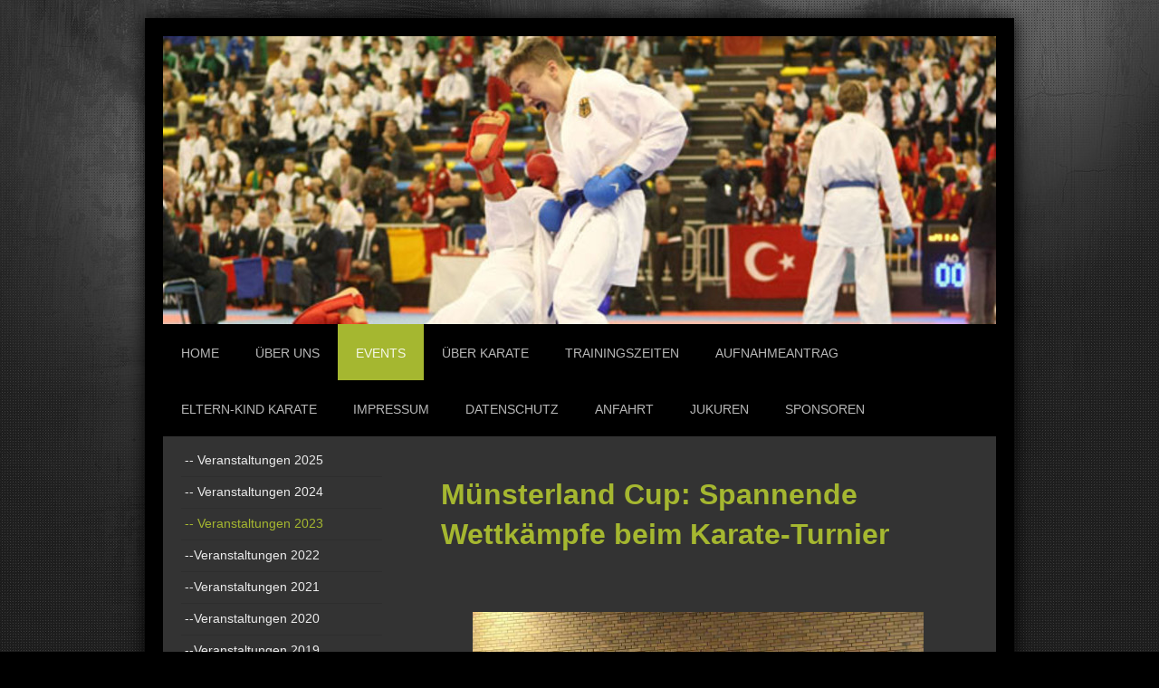

--- FILE ---
content_type: text/html; charset=UTF-8
request_url: https://www.karate-borken.de/events/veranstaltungen-2023/
body_size: 12376
content:
<!DOCTYPE html>
<html lang="de"  ><head prefix="og: http://ogp.me/ns# fb: http://ogp.me/ns/fb# business: http://ogp.me/ns/business#">
    <meta http-equiv="Content-Type" content="text/html; charset=utf-8"/>
    <meta name="generator" content="IONOS MyWebsite"/>
        
    <link rel="dns-prefetch" href="//cdn.website-start.de/"/>
    <link rel="dns-prefetch" href="//101.mod.mywebsite-editor.com"/>
    <link rel="dns-prefetch" href="https://101.sb.mywebsite-editor.com/"/>
    <link rel="shortcut icon" href="https://www.karate-borken.de/s/misc/favicon.png?1511519365"/>
        <link rel="apple-touch-icon" href="https://www.karate-borken.de/s/misc/touchicon.png?1511519365"/>
        <title>karate-borken - -- Veranstaltungen 2023</title>
    <style type="text/css">@media screen and (max-device-width: 1024px) {.diyw a.switchViewWeb {display: inline !important;}}</style>
    
    <meta name="viewport" content="width=device-width, initial-scale=1, maximum-scale=1, minimal-ui"/>

<meta name="format-detection" content="telephone=no"/>
        <meta name="keywords" content="google8c454345dc9a0d22.html, Karate, Kampfkunst, Kampfsport, Borken, JC Borken, JC-Borken e.V., Sport, Kungfu, Maik Vering, Selbstverteidigung, Karate Borken, Karate,"/>
            <meta name="description" content="Neue Seite"/>
            <meta name="robots" content="index,follow"/>
        <link href="//cdn.website-start.de/templates/2025/style.css?1763478093678" rel="stylesheet" type="text/css"/>
    <link href="https://www.karate-borken.de/s/style/theming.css?1707466362" rel="stylesheet" type="text/css"/>
    <link href="//cdn.website-start.de/app/cdn/min/group/web.css?1763478093678" rel="stylesheet" type="text/css"/>
<link href="//cdn.website-start.de/app/cdn/min/moduleserver/css/de_DE/common,shoppingbasket?1763478093678" rel="stylesheet" type="text/css"/>
    <link href="//cdn.website-start.de/app/cdn/min/group/mobilenavigation.css?1763478093678" rel="stylesheet" type="text/css"/>
    <link href="https://101.sb.mywebsite-editor.com/app/logstate2-css.php?site=553608335&amp;t=1768977113" rel="stylesheet" type="text/css"/>

<script type="text/javascript">
    /* <![CDATA[ */
var stagingMode = '';
    /* ]]> */
</script>
<script src="https://101.sb.mywebsite-editor.com/app/logstate-js.php?site=553608335&amp;t=1768977113"></script>

    <link href="//cdn.website-start.de/templates/2025/print.css?1763478093678" rel="stylesheet" media="print" type="text/css"/>
    <script type="text/javascript">
    /* <![CDATA[ */
    var systemurl = 'https://101.sb.mywebsite-editor.com/';
    var webPath = '/';
    var proxyName = '';
    var webServerName = 'www.karate-borken.de';
    var sslServerUrl = 'https://www.karate-borken.de';
    var nonSslServerUrl = 'http://www.karate-borken.de';
    var webserverProtocol = 'http://';
    var nghScriptsUrlPrefix = '//101.mod.mywebsite-editor.com';
    var sessionNamespace = 'DIY_SB';
    var jimdoData = {
        cdnUrl:  '//cdn.website-start.de/',
        messages: {
            lightBox: {
    image : 'Bild',
    of: 'von'
}

        },
        isTrial: 0,
        pageId: 2185571    };
    var script_basisID = "553608335";

    diy = window.diy || {};
    diy.web = diy.web || {};

        diy.web.jsBaseUrl = "//cdn.website-start.de/s/build/";

    diy.context = diy.context || {};
    diy.context.type = diy.context.type || 'web';
    /* ]]> */
</script>

<script type="text/javascript" src="//cdn.website-start.de/app/cdn/min/group/web.js?1763478093678" crossorigin="anonymous"></script><script type="text/javascript" src="//cdn.website-start.de/s/build/web.bundle.js?1763478093678" crossorigin="anonymous"></script><script type="text/javascript" src="//cdn.website-start.de/app/cdn/min/group/mobilenavigation.js?1763478093678" crossorigin="anonymous"></script><script src="//cdn.website-start.de/app/cdn/min/moduleserver/js/de_DE/common,shoppingbasket?1763478093678"></script>
<script type="text/javascript" src="https://cdn.website-start.de/proxy/apps/zook5o/resource/dependencies/"></script><script type="text/javascript">
                    if (typeof require !== 'undefined') {
                        require.config({
                            waitSeconds : 10,
                            baseUrl : 'https://cdn.website-start.de/proxy/apps/zook5o/js/'
                        });
                    }
                </script><script type="text/javascript" src="//cdn.website-start.de/app/cdn/min/group/pfcsupport.js?1763478093678" crossorigin="anonymous"></script>    <meta property="og:type" content="business.business"/>
    <meta property="og:url" content="https://www.karate-borken.de/events/veranstaltungen-2023/"/>
    <meta property="og:title" content="karate-borken - -- Veranstaltungen 2023"/>
            <meta property="og:description" content="Neue Seite"/>
                <meta property="og:image" content="https://www.karate-borken.de/s/img/emotionheader.jpeg"/>
        <meta property="business:contact_data:country_name" content="Deutschland"/>
    
    
    
    
    
    
    
    
</head>


<body class="body diyBgActive  cc-pagemode-default diyfeSidebarLeft diy-market-de_DE" data-pageid="2185571" id="page-2185571">
    
    <div class="diyw">
        <!-- markup changed -->
<div class="diyweb">
	<div class="diyfeMobileNav">
		
<nav id="diyfeMobileNav" class="diyfeCA diyfeCA2" role="navigation">
    <a title="Navigation aufklappen/zuklappen">Navigation aufklappen/zuklappen</a>
    <ul class="mainNav1"><li class=" hasSubNavigation"><a data-page-id="240141" href="https://www.karate-borken.de/" class=" level_1"><span>home</span></a></li><li class=" hasSubNavigation"><a data-page-id="240145" href="https://www.karate-borken.de/über-uns/" class=" level_1"><span>über uns</span></a><span class="diyfeDropDownSubOpener">&nbsp;</span><div class="diyfeDropDownSubList diyfeCA diyfeCA3"><ul class="mainNav2"><li class=" hasSubNavigation"><a data-page-id="240150" href="https://www.karate-borken.de/über-uns/anfahrt/" class=" level_2"><span>Anfahrt</span></a></li><li class=" hasSubNavigation"><a data-page-id="272749" href="https://www.karate-borken.de/über-uns/top-athleten/" class=" level_2"><span>Top-Athleten</span></a><span class="diyfeDropDownSubOpener">&nbsp;</span><div class="diyfeDropDownSubList diyfeCA diyfeCA3"><ul class="mainNav3"><li class=" hasSubNavigation"><a data-page-id="273095" href="https://www.karate-borken.de/über-uns/top-athleten/julian-vering/" class=" level_3"><span>--Julian Vering</span></a></li><li class=" hasSubNavigation"><a data-page-id="1949943" href="https://www.karate-borken.de/über-uns/top-athleten/luca-groß/" class=" level_3"><span>--Luca Groß</span></a></li><li class=" hasSubNavigation"><a data-page-id="273098" href="https://www.karate-borken.de/über-uns/top-athleten/alex-bäcker/" class=" level_3"><span>--Alex Bäcker</span></a></li><li class=" hasSubNavigation"><a data-page-id="1949844" href="https://www.karate-borken.de/über-uns/top-athleten/dillawar-shergill/" class=" level_3"><span>--Dillawar Shergill</span></a></li><li class=" hasSubNavigation"><a data-page-id="2061198" href="https://www.karate-borken.de/über-uns/top-athleten/lea-marzinzik/" class=" level_3"><span>--Lea Marzinzik</span></a></li></ul></div></li></ul></div></li><li class="parent hasSubNavigation"><a data-page-id="1665167" href="https://www.karate-borken.de/events/" class="parent level_1"><span>Events</span></a><span class="diyfeDropDownSubOpener">&nbsp;</span><div class="diyfeDropDownSubList diyfeCA diyfeCA3"><ul class="mainNav2"><li class=" hasSubNavigation"><a data-page-id="2197699" href="https://www.karate-borken.de/events/veranstaltungen-2025/" class=" level_2"><span>-- Veranstaltungen 2025</span></a></li><li class=" hasSubNavigation"><a data-page-id="2193072" href="https://www.karate-borken.de/events/veranstaltungen-2024/" class=" level_2"><span>-- Veranstaltungen 2024</span></a></li><li class="current hasSubNavigation"><a data-page-id="2185571" href="https://www.karate-borken.de/events/veranstaltungen-2023/" class="current level_2"><span>-- Veranstaltungen 2023</span></a></li><li class=" hasSubNavigation"><a data-page-id="2180001" href="https://www.karate-borken.de/events/veranstaltungen-2022/" class=" level_2"><span>--Veranstaltungen 2022</span></a></li><li class=" hasSubNavigation"><a data-page-id="2176785" href="https://www.karate-borken.de/events/veranstaltungen-2021/" class=" level_2"><span>--Veranstaltungen 2021</span></a></li><li class=" hasSubNavigation"><a data-page-id="2158328" href="https://www.karate-borken.de/events/veranstaltungen-2020/" class=" level_2"><span>--Veranstaltungen 2020</span></a></li><li class=" hasSubNavigation"><a data-page-id="2141853" href="https://www.karate-borken.de/events/veranstaltungen-2019/" class=" level_2"><span>--Veranstaltungen 2019</span></a></li><li class=" hasSubNavigation"><a data-page-id="2120787" href="https://www.karate-borken.de/events/veranstaltungen-2018/" class=" level_2"><span>--Veranstaltungen 2018</span></a></li><li class=" hasSubNavigation"><a data-page-id="2089901" href="https://www.karate-borken.de/events/veranstaltungen-2017/" class=" level_2"><span>--Veranstaltungen 2017</span></a></li><li class=" hasSubNavigation"><a data-page-id="2057106" href="https://www.karate-borken.de/events/veranstaltungen-2016/" class=" level_2"><span>--Veranstaltungen 2016</span></a></li><li class=" hasSubNavigation"><a data-page-id="1945591" href="https://www.karate-borken.de/events/veranstaltungen-2015/" class=" level_2"><span>--Veranstaltungen 2015</span></a></li><li class=" hasSubNavigation"><a data-page-id="1836326" href="https://www.karate-borken.de/events/veranstaltungen-2014/" class=" level_2"><span>--Veranstaltungen 2014</span></a></li><li class=" hasSubNavigation"><a data-page-id="1664202" href="https://www.karate-borken.de/events/veranstaltungen-2013/" class=" level_2"><span>--Veranstaltungen 2013</span></a></li><li class=" hasSubNavigation"><a data-page-id="2061021" href="https://www.karate-borken.de/events/turniere-2016/" class=" level_2"><span>--Turniere 2016</span></a></li><li class=" hasSubNavigation"><a data-page-id="1952618" href="https://www.karate-borken.de/events/turniere-2015/" class=" level_2"><span>--Turniere 2015</span></a></li><li class=" hasSubNavigation"><a data-page-id="1773652" href="https://www.karate-borken.de/events/turniere-2014/" class=" level_2"><span>--Turniere 2014</span></a></li><li class=" hasSubNavigation"><a data-page-id="1342367" href="https://www.karate-borken.de/events/turniere-2013/" class=" level_2"><span>--Turniere 2013</span></a></li><li class=" hasSubNavigation"><a data-page-id="240142" href="https://www.karate-borken.de/events/turniere-2012/" class=" level_2"><span>--Turniere 2012</span></a></li><li class=" hasSubNavigation"><a data-page-id="2052467" href="https://www.karate-borken.de/events/fotos/" class=" level_2"><span>Fotos</span></a><span class="diyfeDropDownSubOpener">&nbsp;</span><div class="diyfeDropDownSubList diyfeCA diyfeCA3"><ul class="mainNav3"><li class=" hasSubNavigation"><a data-page-id="2003599" href="https://www.karate-borken.de/events/fotos/lehrgangsprüfung-2015/" class=" level_3"><span>Lehrgangsprüfung 2015</span></a></li><li class=" hasSubNavigation"><a data-page-id="1937179" href="https://www.karate-borken.de/events/fotos/bm-2015/" class=" level_3"><span>BM 2015</span></a></li><li class=" hasSubNavigation"><a data-page-id="1829682" href="https://www.karate-borken.de/events/fotos/nikolaus-2014/" class=" level_3"><span>Nikolaus 2014</span></a></li><li class=" hasSubNavigation"><a data-page-id="1812296" href="https://www.karate-borken.de/events/fotos/sommerfest-2014/" class=" level_3"><span>Sommerfest 2014</span></a></li><li class=" hasSubNavigation"><a data-page-id="1809225" href="https://www.karate-borken.de/events/fotos/prüfung-vereinsmeisterschaft-2014/" class=" level_3"><span>Prüfung/Vereinsmeisterschaft 2014</span></a></li><li class=" hasSubNavigation"><a data-page-id="1415192" href="https://www.karate-borken.de/events/fotos/sommerprüfung-4-5-juli-2013/" class=" level_3"><span>Sommerprüfung 4./5. Juli 2013</span></a></li><li class=" hasSubNavigation"><a data-page-id="1408035" href="https://www.karate-borken.de/events/fotos/sommerfest-2013/" class=" level_3"><span>Sommerfest 2013</span></a></li><li class=" hasSubNavigation"><a data-page-id="1389070" href="https://www.karate-borken.de/events/fotos/deutsche-meisterschaft-2013/" class=" level_3"><span>Deutsche Meisterschaft 2013</span></a></li><li class=" hasSubNavigation"><a data-page-id="1342382" href="https://www.karate-borken.de/events/fotos/bm-2013/" class=" level_3"><span>BM 2013</span></a></li><li class=" hasSubNavigation"><a data-page-id="967865" href="https://www.karate-borken.de/events/fotos/weihnachtsfeier-22-12-2012/" class=" level_3"><span>-- Weihnachtsfeier 22.12.2012</span></a></li><li class=" hasSubNavigation"><a data-page-id="920981" href="https://www.karate-borken.de/events/fotos/lehrgang-16-12-2012/" class=" level_3"><span>--Lehrgang 16.12.2012</span></a></li><li class=" hasSubNavigation"><a data-page-id="838280" href="https://www.karate-borken.de/events/fotos/nikolaus-2012/" class=" level_3"><span>--Nikolaus 2012</span></a></li><li class=" hasSubNavigation"><a data-page-id="461857" href="https://www.karate-borken.de/events/fotos/niederrhein-cup-2012/" class=" level_3"><span>--Niederrhein-Cup 2012</span></a></li><li class=" hasSubNavigation"><a data-page-id="245052" href="https://www.karate-borken.de/events/fotos/herbstfest-2012/" class=" level_3"><span>--Herbstfest 2012</span></a></li><li class=" hasSubNavigation"><a data-page-id="249066" href="https://www.karate-borken.de/events/fotos/prüfung-01-07-2012/" class=" level_3"><span>--Prüfung 01.07.2012</span></a></li></ul></div></li></ul></div></li><li class=" hasSubNavigation"><a data-page-id="242018" href="https://www.karate-borken.de/über-karate/" class=" level_1"><span>über Karate</span></a><span class="diyfeDropDownSubOpener">&nbsp;</span><div class="diyfeDropDownSubList diyfeCA diyfeCA3"><ul class="mainNav2"><li class=" hasSubNavigation"><a data-page-id="1366242" href="https://www.karate-borken.de/über-karate/waffen-des-karate/" class=" level_2"><span>--Waffen des Karate</span></a></li><li class=" hasSubNavigation"><a data-page-id="246975" href="https://www.karate-borken.de/über-karate/links/" class=" level_2"><span>--Links</span></a></li><li class=" hasSubNavigation"><a data-page-id="246974" href="https://www.karate-borken.de/über-karate/downloads/" class=" level_2"><span>Downloads</span></a><span class="diyfeDropDownSubOpener">&nbsp;</span><div class="diyfeDropDownSubList diyfeCA diyfeCA3"><ul class="mainNav3"><li class=" hasSubNavigation"><a data-page-id="2054581" href="https://www.karate-borken.de/über-karate/downloads/youtube-kanal/" class=" level_3"><span>YouTube Kanal</span></a></li><li class=" hasSubNavigation"><a data-page-id="246973" href="https://www.karate-borken.de/über-karate/downloads/videos/" class=" level_3"><span>Videos</span></a></li></ul></div></li></ul></div></li><li class=" hasSubNavigation"><a data-page-id="247540" href="https://www.karate-borken.de/trainingszeiten/" class=" level_1"><span>Trainingszeiten</span></a><span class="diyfeDropDownSubOpener">&nbsp;</span><div class="diyfeDropDownSubList diyfeCA diyfeCA3"><ul class="mainNav2"><li class=" hasSubNavigation"><a data-page-id="266012" href="https://www.karate-borken.de/trainingszeiten/termine/" class=" level_2"><span>--Termine</span></a></li></ul></div></li><li class=" hasSubNavigation"><a data-page-id="2093110" href="https://www.karate-borken.de/aufnahmeantrag/" class=" level_1"><span>Aufnahmeantrag</span></a></li><li class=" hasSubNavigation"><a data-page-id="2124946" href="https://www.karate-borken.de/eltern-kind-karate/" class=" level_1"><span>Eltern-Kind Karate</span></a></li><li class=" hasSubNavigation"><a data-page-id="240151" href="https://www.karate-borken.de/impressum/" class=" level_1"><span>Impressum</span></a><span class="diyfeDropDownSubOpener">&nbsp;</span><div class="diyfeDropDownSubList diyfeCA diyfeCA3"><ul class="mainNav2"><li class=" hasSubNavigation"><a data-page-id="246510" href="https://www.karate-borken.de/impressum/vorstand/" class=" level_2"><span>Vorstand</span></a></li><li class=" hasSubNavigation"><a data-page-id="2192045" href="https://www.karate-borken.de/impressum/satzung/" class=" level_2"><span>Satzung</span></a></li></ul></div></li><li class=" hasSubNavigation"><a data-page-id="2127109" href="https://www.karate-borken.de/datenschutz/" class=" level_1"><span>Datenschutz</span></a></li><li class=" hasSubNavigation"><a data-page-id="2158456" href="https://www.karate-borken.de/anfahrt/" class=" level_1"><span>Anfahrt</span></a></li><li class=" hasSubNavigation"><a data-page-id="2184623" href="https://www.karate-borken.de/jukuren/" class=" level_1"><span>Jukuren</span></a><div class="diyfeDropDownSubList diyfeCA diyfeCA3"><ul class="mainNav2"></ul></div></li><li class=" hasSubNavigation"><a data-page-id="2184976" href="https://www.karate-borken.de/sponsoren/" class=" level_1"><span>Sponsoren</span></a></li></ul></nav>
	</div>
	<div class="diywebContainer diyfeCA diyfeCA2">
		<div class="diywebEmotionHeader">
			<div class="diywebLiveArea">
				
<style type="text/css" media="all">
.diyw div#emotion-header {
        max-width: 920px;
        max-height: 318px;
                background: #EEEEEE;
    }

.diyw div#emotion-header-title-bg {
    left: 0%;
    top: 20%;
    width: 100%;
    height: 14%;

    background-color: #333333;
    opacity: 0.50;
    filter: alpha(opacity = 50);
    display: none;}
.diyw img#emotion-header-logo {
    left: 1.00%;
    top: 0.00%;
    background: transparent;
                    display: none;
    }

.diyw div#emotion-header strong#emotion-header-title {
    left: 20%;
    top: 20%;
    color: #000000;
    display: none;    font: normal normal 36px/120% 'Palatino Linotype', Palatino, 'Book Antiqua', serif;
}

.diyw div#emotion-no-bg-container{
    max-height: 318px;
}

.diyw div#emotion-no-bg-container .emotion-no-bg-height {
    margin-top: 34.57%;
}
</style>
<div id="emotion-header" data-action="loadView" data-params="active" data-imagescount="6">
            <img src="https://www.karate-borken.de/s/img/emotionheader.jpeg?1601105735.920px.318px" id="emotion-header-img" alt=""/>
            
        <div id="ehSlideshowPlaceholder">
            <div id="ehSlideShow">
                <div class="slide-container">
                                        <div style="background-color: #EEEEEE">
                            <img src="https://www.karate-borken.de/s/img/emotionheader.jpeg?1601105735.920px.318px" alt=""/>
                        </div>
                                    </div>
            </div>
        </div>


        <script type="text/javascript">
        //<![CDATA[
                diy.module.emotionHeader.slideShow.init({ slides: [{"url":"https:\/\/www.karate-borken.de\/s\/img\/emotionheader.jpeg?1601105735.920px.318px","image_alt":"","bgColor":"#EEEEEE"},{"url":"https:\/\/www.karate-borken.de\/s\/img\/emotionheader_1.jpg?1601105735.920px.318px","image_alt":"","bgColor":"#EEEEEE"},{"url":"https:\/\/www.karate-borken.de\/s\/img\/emotionheader_2.JPG?1601105735.920px.318px","image_alt":"","bgColor":"#EEEEEE"},{"url":"https:\/\/www.karate-borken.de\/s\/img\/emotionheader_3.jpg?1601105735.920px.318px","image_alt":"","bgColor":"#EEEEEE"},{"url":"https:\/\/www.karate-borken.de\/s\/img\/emotionheader_4.JPG?1601105735.920px.318px","image_alt":"","bgColor":"#EEEEEE"},{"url":"https:\/\/www.karate-borken.de\/s\/img\/emotionheader_5.JPG?1601105735.920px.318px","image_alt":"","bgColor":"#EEEEEE"}] });
        //]]>
        </script>

    
            
        
            
    
    
    
    <script type="text/javascript">
    //<![CDATA[
    (function ($) {
        function enableSvgTitle() {
                        var titleSvg = $('svg#emotion-header-title-svg'),
                titleHtml = $('#emotion-header-title'),
                emoWidthAbs = 920,
                emoHeightAbs = 318,
                offsetParent,
                titlePosition,
                svgBoxWidth,
                svgBoxHeight;

                        if (titleSvg.length && titleHtml.length) {
                offsetParent = titleHtml.offsetParent();
                titlePosition = titleHtml.position();
                svgBoxWidth = titleHtml.width();
                svgBoxHeight = titleHtml.height();

                                titleSvg.get(0).setAttribute('viewBox', '0 0 ' + svgBoxWidth + ' ' + svgBoxHeight);
                titleSvg.css({
                   left: Math.roundTo(100 * titlePosition.left / offsetParent.width(), 3) + '%',
                   top: Math.roundTo(100 * titlePosition.top / offsetParent.height(), 3) + '%',
                   width: Math.roundTo(100 * svgBoxWidth / emoWidthAbs, 3) + '%',
                   height: Math.roundTo(100 * svgBoxHeight / emoHeightAbs, 3) + '%'
                });

                titleHtml.css('visibility','hidden');
                titleSvg.css('visibility','visible');
            }
        }

        
            var posFunc = function($, overrideSize) {
                var elems = [], containerWidth, containerHeight;
                                    elems.push({
                        selector: '#emotion-header-title',
                        overrideSize: true,
                        horPos: 24,
                        vertPos: 23                    });
                    lastTitleWidth = $('#emotion-header-title').width();
                                                elems.push({
                    selector: '#emotion-header-title-bg',
                    horPos: 0,
                    vertPos: 23                });
                                
                containerWidth = parseInt('920');
                containerHeight = parseInt('318');

                for (var i = 0; i < elems.length; ++i) {
                    var el = elems[i],
                        $el = $(el.selector),
                        pos = {
                            left: el.horPos,
                            top: el.vertPos
                        };
                    if (!$el.length) continue;
                    var anchorPos = $el.anchorPosition();
                    anchorPos.$container = $('#emotion-header');

                    if (overrideSize === true || el.overrideSize === true) {
                        anchorPos.setContainerSize(containerWidth, containerHeight);
                    } else {
                        anchorPos.setContainerSize(null, null);
                    }

                    var pxPos = anchorPos.fromAnchorPosition(pos),
                        pcPos = anchorPos.toPercentPosition(pxPos);

                    var elPos = {};
                    if (!isNaN(parseFloat(pcPos.top)) && isFinite(pcPos.top)) {
                        elPos.top = pcPos.top + '%';
                    }
                    if (!isNaN(parseFloat(pcPos.left)) && isFinite(pcPos.left)) {
                        elPos.left = pcPos.left + '%';
                    }
                    $el.css(elPos);
                }

                // switch to svg title
                enableSvgTitle();
            };

                        var $emotionImg = jQuery('#emotion-header-img');
            if ($emotionImg.length > 0) {
                // first position the element based on stored size
                posFunc(jQuery, true);

                // trigger reposition using the real size when the element is loaded
                var ehLoadEvTriggered = false;
                $emotionImg.one('load', function(){
                    posFunc(jQuery);
                    ehLoadEvTriggered = true;
                                        diy.module.emotionHeader.slideShow.start();
                                    }).each(function() {
                                        if(this.complete || typeof this.complete === 'undefined') {
                        jQuery(this).load();
                    }
                });

                                noLoadTriggeredTimeoutId = setTimeout(function() {
                    if (!ehLoadEvTriggered) {
                        posFunc(jQuery);
                    }
                    window.clearTimeout(noLoadTriggeredTimeoutId)
                }, 5000);//after 5 seconds
            } else {
                jQuery(function(){
                    posFunc(jQuery);
                });
            }

                        if (jQuery.isBrowser && jQuery.isBrowser.ie8) {
                var longTitleRepositionCalls = 0;
                longTitleRepositionInterval = setInterval(function() {
                    if (lastTitleWidth > 0 && lastTitleWidth != jQuery('#emotion-header-title').width()) {
                        posFunc(jQuery);
                    }
                    longTitleRepositionCalls++;
                    // try this for 5 seconds
                    if (longTitleRepositionCalls === 5) {
                        window.clearInterval(longTitleRepositionInterval);
                    }
                }, 1000);//each 1 second
            }

            }(jQuery));
    //]]>
    </script>

    </div>

			</div>
		</div>
		<div class="diywebHeader">
			<div class="diywebNav diywebNavMain diywebNav123 diyfeCA diyfeCA2">
				<div class="diywebLiveArea">
					<div class="webnavigation"><ul id="mainNav1" class="mainNav1"><li class="navTopItemGroup_1"><a data-page-id="240141" href="https://www.karate-borken.de/" class="level_1"><span>home</span></a></li><li class="navTopItemGroup_2"><a data-page-id="240145" href="https://www.karate-borken.de/über-uns/" class="level_1"><span>über uns</span></a></li><li class="navTopItemGroup_3"><a data-page-id="1665167" href="https://www.karate-borken.de/events/" class="parent level_1"><span>Events</span></a></li><li><ul id="mainNav2" class="mainNav2"><li class="navTopItemGroup_3"><a data-page-id="2197699" href="https://www.karate-borken.de/events/veranstaltungen-2025/" class="level_2"><span>-- Veranstaltungen 2025</span></a></li><li class="navTopItemGroup_3"><a data-page-id="2193072" href="https://www.karate-borken.de/events/veranstaltungen-2024/" class="level_2"><span>-- Veranstaltungen 2024</span></a></li><li class="navTopItemGroup_3"><a data-page-id="2185571" href="https://www.karate-borken.de/events/veranstaltungen-2023/" class="current level_2"><span>-- Veranstaltungen 2023</span></a></li><li class="navTopItemGroup_3"><a data-page-id="2180001" href="https://www.karate-borken.de/events/veranstaltungen-2022/" class="level_2"><span>--Veranstaltungen 2022</span></a></li><li class="navTopItemGroup_3"><a data-page-id="2176785" href="https://www.karate-borken.de/events/veranstaltungen-2021/" class="level_2"><span>--Veranstaltungen 2021</span></a></li><li class="navTopItemGroup_3"><a data-page-id="2158328" href="https://www.karate-borken.de/events/veranstaltungen-2020/" class="level_2"><span>--Veranstaltungen 2020</span></a></li><li class="navTopItemGroup_3"><a data-page-id="2141853" href="https://www.karate-borken.de/events/veranstaltungen-2019/" class="level_2"><span>--Veranstaltungen 2019</span></a></li><li class="navTopItemGroup_3"><a data-page-id="2120787" href="https://www.karate-borken.de/events/veranstaltungen-2018/" class="level_2"><span>--Veranstaltungen 2018</span></a></li><li class="navTopItemGroup_3"><a data-page-id="2089901" href="https://www.karate-borken.de/events/veranstaltungen-2017/" class="level_2"><span>--Veranstaltungen 2017</span></a></li><li class="navTopItemGroup_3"><a data-page-id="2057106" href="https://www.karate-borken.de/events/veranstaltungen-2016/" class="level_2"><span>--Veranstaltungen 2016</span></a></li><li class="navTopItemGroup_3"><a data-page-id="1945591" href="https://www.karate-borken.de/events/veranstaltungen-2015/" class="level_2"><span>--Veranstaltungen 2015</span></a></li><li class="navTopItemGroup_3"><a data-page-id="1836326" href="https://www.karate-borken.de/events/veranstaltungen-2014/" class="level_2"><span>--Veranstaltungen 2014</span></a></li><li class="navTopItemGroup_3"><a data-page-id="1664202" href="https://www.karate-borken.de/events/veranstaltungen-2013/" class="level_2"><span>--Veranstaltungen 2013</span></a></li><li class="navTopItemGroup_3"><a data-page-id="2061021" href="https://www.karate-borken.de/events/turniere-2016/" class="level_2"><span>--Turniere 2016</span></a></li><li class="navTopItemGroup_3"><a data-page-id="1952618" href="https://www.karate-borken.de/events/turniere-2015/" class="level_2"><span>--Turniere 2015</span></a></li><li class="navTopItemGroup_3"><a data-page-id="1773652" href="https://www.karate-borken.de/events/turniere-2014/" class="level_2"><span>--Turniere 2014</span></a></li><li class="navTopItemGroup_3"><a data-page-id="1342367" href="https://www.karate-borken.de/events/turniere-2013/" class="level_2"><span>--Turniere 2013</span></a></li><li class="navTopItemGroup_3"><a data-page-id="240142" href="https://www.karate-borken.de/events/turniere-2012/" class="level_2"><span>--Turniere 2012</span></a></li><li class="navTopItemGroup_3"><a data-page-id="2052467" href="https://www.karate-borken.de/events/fotos/" class="level_2"><span>Fotos</span></a></li></ul></li><li class="navTopItemGroup_4"><a data-page-id="242018" href="https://www.karate-borken.de/über-karate/" class="level_1"><span>über Karate</span></a></li><li class="navTopItemGroup_5"><a data-page-id="247540" href="https://www.karate-borken.de/trainingszeiten/" class="level_1"><span>Trainingszeiten</span></a></li><li class="navTopItemGroup_6"><a data-page-id="2093110" href="https://www.karate-borken.de/aufnahmeantrag/" class="level_1"><span>Aufnahmeantrag</span></a></li><li class="navTopItemGroup_7"><a data-page-id="2124946" href="https://www.karate-borken.de/eltern-kind-karate/" class="level_1"><span>Eltern-Kind Karate</span></a></li><li class="navTopItemGroup_8"><a data-page-id="240151" href="https://www.karate-borken.de/impressum/" class="level_1"><span>Impressum</span></a></li><li class="navTopItemGroup_9"><a data-page-id="2127109" href="https://www.karate-borken.de/datenschutz/" class="level_1"><span>Datenschutz</span></a></li><li class="navTopItemGroup_10"><a data-page-id="2158456" href="https://www.karate-borken.de/anfahrt/" class="level_1"><span>Anfahrt</span></a></li><li class="navTopItemGroup_11"><a data-page-id="2184623" href="https://www.karate-borken.de/jukuren/" class="level_1"><span>Jukuren</span></a></li><li class="navTopItemGroup_12"><a data-page-id="2184976" href="https://www.karate-borken.de/sponsoren/" class="level_1"><span>Sponsoren</span></a></li></ul></div>
				</div>
			</div>
		</div>
		<div class="diywebContent diyfeCA diyfeCA1">
			<div class="diywebLiveArea">
				<div class="diywebMain">
					<div class="diywebGutter">
						
        <div id="content_area">
        	<div id="content_start"></div>
        	
        
        <div id="matrix_2845348" class="sortable-matrix" data-matrixId="2845348"><div class="n module-type-header diyfeLiveArea "> <h1><span class="diyfeDecoration">Münsterland Cup: Spannende Wettkämpfe beim Karate-Turnier</span></h1> </div><div class="n module-type-gallery diyfeLiveArea "> <div class="ccgalerie slideshow clearover" id="slideshow-gallery-36319841" data-jsclass="GallerySlideshow" data-jsoptions="effect: 'random',changeTime: 3000,maxHeight: '375px',navigation: true,startPaused: false">

    <div class="thumb_pro1">
    	<div class="innerthumbnail">
    		<a href="https://www.karate-borken.de/s/cc_images/cache_85277789.jpeg" data-is-image="true" target="_blank">    			<img data-width="352" data-height="768" src="https://www.karate-borken.de/s/cc_images/thumb_85277789.jpeg"/>
    		</a>    	</div>
    </div>
        <div class="thumb_pro1">
    	<div class="innerthumbnail">
    		<a href="https://www.karate-borken.de/s/cc_images/cache_85277790.jpeg" data-is-image="true" target="_blank">    			<img data-width="1019" data-height="768" src="https://www.karate-borken.de/s/cc_images/thumb_85277790.jpeg"/>
    		</a>    	</div>
    </div>
        <div class="thumb_pro1">
    	<div class="innerthumbnail">
    		<a href="https://www.karate-borken.de/s/cc_images/cache_85277791.jpeg" data-is-image="true" target="_blank">    			<img data-width="1019" data-height="768" src="https://www.karate-borken.de/s/cc_images/thumb_85277791.jpeg"/>
    		</a>    	</div>
    </div>
        <div class="thumb_pro1">
    	<div class="innerthumbnail">
    		<a href="https://www.karate-borken.de/s/cc_images/cache_85277792.jpeg" data-is-image="true" target="_blank">    			<img data-width="1019" data-height="768" src="https://www.karate-borken.de/s/cc_images/thumb_85277792.jpeg"/>
    		</a>    	</div>
    </div>
        <div class="thumb_pro1">
    	<div class="innerthumbnail">
    		<a href="https://www.karate-borken.de/s/cc_images/cache_85277793.jpeg" data-is-image="true" target="_blank">    			<img data-width="1019" data-height="768" src="https://www.karate-borken.de/s/cc_images/thumb_85277793.jpeg"/>
    		</a>    	</div>
    </div>
        <div class="thumb_pro1">
    	<div class="innerthumbnail">
    		<a href="https://www.karate-borken.de/s/cc_images/cache_85277794.jpeg" data-is-image="true" target="_blank">    			<img data-width="1019" data-height="768" src="https://www.karate-borken.de/s/cc_images/thumb_85277794.jpeg"/>
    		</a>    	</div>
    </div>
        <div class="thumb_pro1">
    	<div class="innerthumbnail">
    		<a href="https://www.karate-borken.de/s/cc_images/cache_85277795.jpeg" data-is-image="true" target="_blank">    			<img data-width="1019" data-height="768" src="https://www.karate-borken.de/s/cc_images/thumb_85277795.jpeg"/>
    		</a>    	</div>
    </div>
        <div class="thumb_pro1">
    	<div class="innerthumbnail">
    		<a href="https://www.karate-borken.de/s/cc_images/cache_85277796.jpeg" data-is-image="true" target="_blank">    			<img data-width="1019" data-height="768" src="https://www.karate-borken.de/s/cc_images/thumb_85277796.jpeg"/>
    		</a>    	</div>
    </div>
        <div class="thumb_pro1">
    	<div class="innerthumbnail">
    		<a href="https://www.karate-borken.de/s/cc_images/cache_85277797.jpeg" data-is-image="true" target="_blank">    			<img data-width="1019" data-height="768" src="https://www.karate-borken.de/s/cc_images/thumb_85277797.jpeg"/>
    		</a>    	</div>
    </div>
        <div class="thumb_pro1">
    	<div class="innerthumbnail">
    		<a href="https://www.karate-borken.de/s/cc_images/cache_85277798.jpeg" data-is-image="true" target="_blank">    			<img data-width="1019" data-height="768" src="https://www.karate-borken.de/s/cc_images/thumb_85277798.jpeg"/>
    		</a>    	</div>
    </div>
    </div>
 </div><div class="n module-type-text diyfeLiveArea "> <p style="text-align: justify;"><em><span style="font-size:14px;">(Text/Bilder MV)</span> Borken, 16. Dezember 2023</em> Am vergangenen Samstag fand das hochkarätige Karate-Turnier, der Münsterland
Cup, statt, bei dem sich 36 Teams in der Disziplin Kata Team messen durften. Die Veranstaltung lockte Teilnehmer aus verschiedenen Altersgruppen an, und die Halle war erfüllt von der Energie und dem
Enthusiasmus der Karatekämpfer.</p>
<p style="text-align: justify;"> </p>
<p style="text-align: justify;">Insgesamt wurden die Teams in vier Alters- bzw. Graduierungsgruppen eingeteilt, wodurch ein breites Spektrum an Talenten und Fertigkeiten auf der Matte präsentiert
wurde. Die teilweise jungen und nicht mehr ganz so jungen Athleten zeigten beeindruckende Techniken und präzise Choreografien, die die Ergebnisse der Jury nicht leicht machten.</p>
<p style="text-align: justify;"> </p>
<p style="text-align: justify;">Die ca. 200 Zuschauer wurden Zeugen packender Kämpfe, in denen Teamgeist, Präzision und Hingabe im Vordergrund standen. Jedes Team strebte nach Perfektion in den
vorgetragenen Katas, und die Atmosphäre in der Halle war geprägt von Respekt und Fair Play.</p>
<p style="text-align: justify;"> </p>
<p style="text-align: justify;">In der Gruppe der Erwachsenen sicherte sich das Team bestehend aus Noah Tchartorijsky, Viviane Kleine-Boes und Martin Schmaloer den ersten Platz. Sie überzeugten die
Jury mit ihrer beeindruckenden Darbietung und wurden somit zum Siegerteam gekürt. Den zweiten Platz belegten Piotr Mucha, Joel Tuvuki und Thomas Eickhoff, gefolgt von Annika Kreilkamp, Paula Appel
und Sonja Kämer auf dem dritten Platz.</p>
<p style="text-align: justify;"> </p>
<p style="text-align: justify;">Auch die jungen Karatekas zeigten ihr Können in den verschiedenen Altersklassen. In der Gruppe der Kinder ab orangem Gürtel sicherten sich Paul Altena, Joost Heßling
und Malo Tchartorijsky den ersten Platz. Auf dem zweiten Platz landeten Manuel Stamps, Leandro Höing und Matei Capros, gefolgt von Zoe Nikolov, Liam Büscher und Samuel Sinner, auf dem dritten
Platz.</p>
<p style="text-align: justify;"> </p>
<p style="text-align: justify;">In der Gruppe der Kinder ab gelbem Gürtel setzte sich das Team bestehend aus Emily Blanke, Agnesa Buja und Leon Reining an die Spitze. Taavi Oberscheven, Luca Höing
und Harveer Singh erreichten den zweiten Platz, während Mats Wiemers, Tim Schmaloer und Mia Lüttmann den dritten Platz belegten.</p>
<p style="text-align: justify;"> </p>
<p style="text-align: justify;">Die Gruppe der Kinder mit weißem Gürtel wurde von Pola Szafran, Leonie Bone und Lena Brzezinski angeführt, die den ersten Platz erreichten. Felix Heßling, Jonathan
Nieland und Henry Balken sicherten sich den zweiten Platz, gefolgt von Lino Bongartz, Lennard Kliemann und Umut Taze auf dem dritten Platz.</p>
<p style="text-align: justify;"> </p>
<p style="text-align: justify;">Der Münsterland-Cup 2023 war ein voller Erfolg und bot den Teilnehmern und Zuschauern spannende Wettkämpfe. Die Karate-Abteilung des JC Borken e.V. kann stolz auf die
gelungene Ausrichtung des Turniers zurückblicken und bedankt sich bei allen Teilnehmern, Zuschauern und Helfern für ihre Unterstützung. Wir freuen uns bereits auf den nächsten Münsterland-Cup....</p>
<p style="text-align: justify;"> </p>
<p style="text-align: justify;">Im Anschluss durften sich alle Siegerteams nochmal einen Kata-Einzelwettbewerb stellen um den Titel „Vereinsmeister 2023“ zu erkämpfen. Von Insgesamt 12
Erstplatzierten kämpften sich Viviane Kleine-Boes und Malo Tchartorijsky bis ins Finale vor wobei sich Malo durchsetze und sich Vereinsmeister 2023 nennen darf. Herzlichen Glückwunsch!</p>
<div> </div>
<div> </div> </div><div class="n module-type-hr diyfeLiveArea "> <div style="padding: 0px 0px">
    <div class="hr"></div>
</div>
 </div><div class="n module-type-header diyfeLiveArea "> <h1><span class="diyfeDecoration">Winterprüfung 2023</span></h1> </div><div class="n module-type-gallery diyfeLiveArea "> <div class="ccgalerie slideshow clearover" id="slideshow-gallery-36320164" data-jsclass="GallerySlideshow" data-jsoptions="effect: 'random',changeTime: 5000,maxHeight: '375px',navigation: false,startPaused: false">

    <div class="thumb_pro1">
    	<div class="innerthumbnail">
    		<a href="https://www.karate-borken.de/s/cc_images/cache_86718374.jpg" data-is-image="true" target="_blank">    			<img data-width="1019" data-height="768" src="https://www.karate-borken.de/s/cc_images/thumb_86718374.jpg"/>
    		</a>    	</div>
    </div>
        <div class="thumb_pro1">
    	<div class="innerthumbnail">
    		<a href="https://www.karate-borken.de/s/cc_images/cache_86718375.jpg" data-is-image="true" target="_blank">    			<img data-width="1024" data-height="425" src="https://www.karate-borken.de/s/cc_images/thumb_86718375.jpg"/>
    		</a>    	</div>
    </div>
    </div>
 </div><div class="n module-type-text diyfeLiveArea "> <p style="text-align: justify;"><em><span style="font-size:14px;">(Text/Bilder MV)</span> Borken, 17. Dezember 2023</em> Am vergangenen Sonntag fand fand eine kleine Gürtel-Prüfung statt. Geprüft
wurden Teilnehmer, die im Sommer entweder krank oder von ihren Fähigkeiten noch nicht so weit waren. Die Prüflinge zeigten sehr gute Leistungen und erhielten somit ihren nächsten Farbgurt, was
letztendlich nur eine Etappe auf dem langen Weg zum Ziel des Schwarzgurt ist. Im Namen aller Vereinskameraden gratulieren wir den Prüflingen! Weiter so</p>
<p style="text-align: justify;"> </p>
<p style="text-align: justify;">Mittags ging es dann für unsere Eltern-Kind Gruppe zur Tiger Prüfung! Hier haben sich die Karate-Familien verschiedene Herausforderungen gestellt. Geprüft wurden neben
einigen Karate-Techniken, auch das Rechts/Links Verständnis und der Mut-Pacours. Alle Prüflinge, selbst die 3jährigen haben ganz tolle Leistungen gezeigt und waren sehr stolz! Die Trainer Jutta,
Sabine und Lars die auch erstmalig als Prüfer auftraten, waren einfach nur stolz und glücklich auf die sehr symphatische und tolle Gruppe! Auch hier gratuliert der ganze Verein den Kleinen und
Großen</p> </div><div class="n module-type-hr diyfeLiveArea "> <div style="padding: 0px 0px">
    <div class="hr"></div>
</div>
 </div><div class="n module-type-header diyfeLiveArea "> <h1><span class="diyfeDecoration">Sommerprüfung</span></h1> </div><div class="n module-type-gallery diyfeLiveArea "> <div class="ccgalerie slideshow clearover" id="slideshow-gallery-36046884" data-jsclass="GallerySlideshow" data-jsoptions="effect: 'random',changeTime: 5000,maxHeight: '375px',navigation: true,startPaused: false">

    <div class="thumb_pro1">
    	<div class="innerthumbnail">
    		<a href="https://www.karate-borken.de/s/cc_images/cache_84467908.JPG" data-is-image="true" target="_blank">    			<img data-width="1019" data-height="768" src="https://www.karate-borken.de/s/cc_images/thumb_84467908.JPG"/>
    		</a>    	</div>
    </div>
        <div class="thumb_pro1">
    	<div class="innerthumbnail">
    		<a href="https://www.karate-borken.de/s/cc_images/cache_84467909.JPG" data-is-image="true" target="_blank">    			<img data-width="1019" data-height="768" src="https://www.karate-borken.de/s/cc_images/thumb_84467909.JPG"/>
    		</a>    	</div>
    </div>
        <div class="thumb_pro1">
    	<div class="innerthumbnail">
    		<a href="https://www.karate-borken.de/s/cc_images/cache_84467910.JPG" data-is-image="true" target="_blank">    			<img data-width="1019" data-height="768" src="https://www.karate-borken.de/s/cc_images/thumb_84467910.JPG"/>
    		</a>    	</div>
    </div>
        <div class="thumb_pro1">
    	<div class="innerthumbnail">
    		<a href="https://www.karate-borken.de/s/cc_images/cache_84467911.JPG" data-is-image="true" target="_blank">    			<img data-width="1019" data-height="768" src="https://www.karate-borken.de/s/cc_images/thumb_84467911.JPG"/>
    		</a>    	</div>
    </div>
        <div class="thumb_pro1">
    	<div class="innerthumbnail">
    		<a href="https://www.karate-borken.de/s/cc_images/cache_84467912.JPG" data-is-image="true" target="_blank">    			<img data-width="1024" data-height="673" src="https://www.karate-borken.de/s/cc_images/thumb_84467912.JPG"/>
    		</a>    	</div>
    </div>
        <div class="thumb_pro1">
    	<div class="innerthumbnail">
    		<a href="https://www.karate-borken.de/s/cc_images/cache_84467913.JPG" data-is-image="true" target="_blank">    			<img data-width="1019" data-height="768" src="https://www.karate-borken.de/s/cc_images/thumb_84467913.JPG"/>
    		</a>    	</div>
    </div>
        <div class="thumb_pro1">
    	<div class="innerthumbnail">
    		<a href="https://www.karate-borken.de/s/cc_images/cache_84467914.JPG" data-is-image="true" target="_blank">    			<img data-width="1024" data-height="741" src="https://www.karate-borken.de/s/cc_images/thumb_84467914.JPG"/>
    		</a>    	</div>
    </div>
        <div class="thumb_pro1">
    	<div class="innerthumbnail">
    		<a href="https://www.karate-borken.de/s/cc_images/cache_84467915.JPG" data-is-image="true" target="_blank">    			<img data-width="1024" data-height="638" src="https://www.karate-borken.de/s/cc_images/thumb_84467915.JPG"/>
    		</a>    	</div>
    </div>
    </div>
 </div><div class="n module-type-hr diyfeLiveArea "> <div style="padding: 0px 0px">
    <div class="hr"></div>
</div>
 </div><div class="n module-type-header diyfeLiveArea "> <h1><span class="diyfeDecoration">OWL Karate Camp 2023</span></h1> </div><div class="n module-type-gallery diyfeLiveArea "> <div class="ccgalerie slideshow clearover" id="slideshow-gallery-36062895" data-jsclass="GallerySlideshow" data-jsoptions="effect: 'random',changeTime: 5000,maxHeight: '375px',navigation: true,startPaused: false">

    <div class="thumb_pro1">
    	<div class="innerthumbnail">
    		<a href="https://www.karate-borken.de/s/cc_images/cache_84514142.JPG" data-is-image="true" target="_blank">    			<img data-width="1019" data-height="768" src="https://www.karate-borken.de/s/cc_images/thumb_84514142.JPG"/>
    		</a>    	</div>
    </div>
        <div class="thumb_pro1">
    	<div class="innerthumbnail">
    		<a href="https://www.karate-borken.de/s/cc_images/cache_84514143.JPG" data-is-image="true" target="_blank">    			<img data-width="1019" data-height="768" src="https://www.karate-borken.de/s/cc_images/thumb_84514143.JPG"/>
    		</a>    	</div>
    </div>
        <div class="thumb_pro1">
    	<div class="innerthumbnail">
    		<a href="https://www.karate-borken.de/s/cc_images/cache_84514144.JPG" data-is-image="true" target="_blank">    			<img data-width="1019" data-height="768" src="https://www.karate-borken.de/s/cc_images/thumb_84514144.JPG"/>
    		</a>    	</div>
    </div>
        <div class="thumb_pro1">
    	<div class="innerthumbnail">
    		<a href="https://www.karate-borken.de/s/cc_images/cache_84514145.JPG" data-is-image="true" target="_blank">    			<img data-width="1019" data-height="768" src="https://www.karate-borken.de/s/cc_images/thumb_84514145.JPG"/>
    		</a>    	</div>
    </div>
        <div class="thumb_pro1">
    	<div class="innerthumbnail">
    		<a href="https://www.karate-borken.de/s/cc_images/cache_84514146.JPG" data-is-image="true" target="_blank">    			<img data-width="1019" data-height="768" src="https://www.karate-borken.de/s/cc_images/thumb_84514146.JPG"/>
    		</a>    	</div>
    </div>
        <div class="thumb_pro1">
    	<div class="innerthumbnail">
    		<a href="https://www.karate-borken.de/s/cc_images/cache_84514147.JPG" data-is-image="true" target="_blank">    			<img data-width="1019" data-height="768" src="https://www.karate-borken.de/s/cc_images/thumb_84514147.JPG"/>
    		</a>    	</div>
    </div>
        <div class="thumb_pro1">
    	<div class="innerthumbnail">
    		<a href="https://www.karate-borken.de/s/cc_images/cache_84514148.JPG" data-is-image="true" target="_blank">    			<img data-width="1019" data-height="768" src="https://www.karate-borken.de/s/cc_images/thumb_84514148.JPG"/>
    		</a>    	</div>
    </div>
        <div class="thumb_pro1">
    	<div class="innerthumbnail">
    		<a href="https://www.karate-borken.de/s/cc_images/cache_84514149.JPG" data-is-image="true" target="_blank">    			<img data-width="1019" data-height="768" src="https://www.karate-borken.de/s/cc_images/thumb_84514149.JPG"/>
    		</a>    	</div>
    </div>
        <div class="thumb_pro1">
    	<div class="innerthumbnail">
    		<a href="https://www.karate-borken.de/s/cc_images/cache_84514150.JPG" data-is-image="true" target="_blank">    			<img data-width="1019" data-height="768" src="https://www.karate-borken.de/s/cc_images/thumb_84514150.JPG"/>
    		</a>    	</div>
    </div>
        <div class="thumb_pro1">
    	<div class="innerthumbnail">
    		<a href="https://www.karate-borken.de/s/cc_images/cache_84514151.JPG" data-is-image="true" target="_blank">    			<img data-width="1019" data-height="768" src="https://www.karate-borken.de/s/cc_images/thumb_84514151.JPG"/>
    		</a>    	</div>
    </div>
        <div class="thumb_pro1">
    	<div class="innerthumbnail">
    		<a href="https://www.karate-borken.de/s/cc_images/cache_84514152.JPG" data-is-image="true" target="_blank">    			<img data-width="1019" data-height="768" src="https://www.karate-borken.de/s/cc_images/thumb_84514152.JPG"/>
    		</a>    	</div>
    </div>
        <div class="thumb_pro1">
    	<div class="innerthumbnail">
    		<a href="https://www.karate-borken.de/s/cc_images/cache_84514153.JPG" data-is-image="true" target="_blank">    			<img data-width="1019" data-height="768" src="https://www.karate-borken.de/s/cc_images/thumb_84514153.JPG"/>
    		</a>    	</div>
    </div>
        <div class="thumb_pro1">
    	<div class="innerthumbnail">
    		<a href="https://www.karate-borken.de/s/cc_images/cache_84514154.JPG" data-is-image="true" target="_blank">    			<img data-width="1019" data-height="768" src="https://www.karate-borken.de/s/cc_images/thumb_84514154.JPG"/>
    		</a>    	</div>
    </div>
        <div class="thumb_pro1">
    	<div class="innerthumbnail">
    		<a href="https://www.karate-borken.de/s/cc_images/cache_84514155.JPG" data-is-image="true" target="_blank">    			<img data-width="1019" data-height="768" src="https://www.karate-borken.de/s/cc_images/thumb_84514155.JPG"/>
    		</a>    	</div>
    </div>
        <div class="thumb_pro1">
    	<div class="innerthumbnail">
    		<a href="https://www.karate-borken.de/s/cc_images/cache_84514156.JPG" data-is-image="true" target="_blank">    			<img data-width="1019" data-height="768" src="https://www.karate-borken.de/s/cc_images/thumb_84514156.JPG"/>
    		</a>    	</div>
    </div>
        <div class="thumb_pro1">
    	<div class="innerthumbnail">
    		<a href="https://www.karate-borken.de/s/cc_images/cache_84514157.JPG" data-is-image="true" target="_blank">    			<img data-width="1019" data-height="768" src="https://www.karate-borken.de/s/cc_images/thumb_84514157.JPG"/>
    		</a>    	</div>
    </div>
        <div class="thumb_pro1">
    	<div class="innerthumbnail">
    		<a href="https://www.karate-borken.de/s/cc_images/cache_84514158.JPG" data-is-image="true" target="_blank">    			<img data-width="1019" data-height="768" src="https://www.karate-borken.de/s/cc_images/thumb_84514158.JPG"/>
    		</a>    	</div>
    </div>
        <div class="thumb_pro1">
    	<div class="innerthumbnail">
    		<a href="https://www.karate-borken.de/s/cc_images/cache_84514159.JPG" data-is-image="true" target="_blank">    			<img data-width="1019" data-height="768" src="https://www.karate-borken.de/s/cc_images/thumb_84514159.JPG"/>
    		</a>    	</div>
    </div>
        <div class="thumb_pro1">
    	<div class="innerthumbnail">
    		<a href="https://www.karate-borken.de/s/cc_images/cache_84514160.JPG" data-is-image="true" target="_blank">    			<img data-width="1019" data-height="768" src="https://www.karate-borken.de/s/cc_images/thumb_84514160.JPG"/>
    		</a>    	</div>
    </div>
        <div class="thumb_pro1">
    	<div class="innerthumbnail">
    		<a href="https://www.karate-borken.de/s/cc_images/cache_84514161.JPG" data-is-image="true" target="_blank">    			<img data-width="1019" data-height="768" src="https://www.karate-borken.de/s/cc_images/thumb_84514161.JPG"/>
    		</a>    	</div>
    </div>
        <div class="thumb_pro1">
    	<div class="innerthumbnail">
    		<a href="https://www.karate-borken.de/s/cc_images/cache_84514162.JPG" data-is-image="true" target="_blank">    			<img data-width="1019" data-height="768" src="https://www.karate-borken.de/s/cc_images/thumb_84514162.JPG"/>
    		</a>    	</div>
    </div>
        <div class="thumb_pro1">
    	<div class="innerthumbnail">
    		<a href="https://www.karate-borken.de/s/cc_images/cache_84514163.JPG" data-is-image="true" target="_blank">    			<img data-width="1019" data-height="768" src="https://www.karate-borken.de/s/cc_images/thumb_84514163.JPG"/>
    		</a>    	</div>
    </div>
        <div class="thumb_pro1">
    	<div class="innerthumbnail">
    		<a href="https://www.karate-borken.de/s/cc_images/cache_84514164.JPG" data-is-image="true" target="_blank">    			<img data-width="1019" data-height="768" src="https://www.karate-borken.de/s/cc_images/thumb_84514164.JPG"/>
    		</a>    	</div>
    </div>
        <div class="thumb_pro1">
    	<div class="innerthumbnail">
    		<a href="https://www.karate-borken.de/s/cc_images/cache_84514165.JPG" data-is-image="true" target="_blank">    			<img data-width="1019" data-height="768" src="https://www.karate-borken.de/s/cc_images/thumb_84514165.JPG"/>
    		</a>    	</div>
    </div>
        <div class="thumb_pro1">
    	<div class="innerthumbnail">
    		<a href="https://www.karate-borken.de/s/cc_images/cache_84514166.JPG" data-is-image="true" target="_blank">    			<img data-width="1019" data-height="768" src="https://www.karate-borken.de/s/cc_images/thumb_84514166.JPG"/>
    		</a>    	</div>
    </div>
        <div class="thumb_pro1">
    	<div class="innerthumbnail">
    		<a href="https://www.karate-borken.de/s/cc_images/cache_84514167.JPG" data-is-image="true" target="_blank">    			<img data-width="1019" data-height="768" src="https://www.karate-borken.de/s/cc_images/thumb_84514167.JPG"/>
    		</a>    	</div>
    </div>
        <div class="thumb_pro1">
    	<div class="innerthumbnail">
    		<a href="https://www.karate-borken.de/s/cc_images/cache_84514168.JPG" data-is-image="true" target="_blank">    			<img data-width="1019" data-height="768" src="https://www.karate-borken.de/s/cc_images/thumb_84514168.JPG"/>
    		</a>    	</div>
    </div>
        <div class="thumb_pro1">
    	<div class="innerthumbnail">
    		<a href="https://www.karate-borken.de/s/cc_images/cache_84514169.JPG" data-is-image="true" target="_blank">    			<img data-width="1019" data-height="768" src="https://www.karate-borken.de/s/cc_images/thumb_84514169.JPG"/>
    		</a>    	</div>
    </div>
        <div class="thumb_pro1">
    	<div class="innerthumbnail">
    		<a href="https://www.karate-borken.de/s/cc_images/cache_84514170.JPG" data-is-image="true" target="_blank">    			<img data-width="1019" data-height="768" src="https://www.karate-borken.de/s/cc_images/thumb_84514170.JPG"/>
    		</a>    	</div>
    </div>
        <div class="thumb_pro1">
    	<div class="innerthumbnail">
    		<a href="https://www.karate-borken.de/s/cc_images/cache_84514171.JPG" data-is-image="true" target="_blank">    			<img data-width="1019" data-height="768" src="https://www.karate-borken.de/s/cc_images/thumb_84514171.JPG"/>
    		</a>    	</div>
    </div>
        <div class="thumb_pro1">
    	<div class="innerthumbnail">
    		<a href="https://www.karate-borken.de/s/cc_images/cache_84514172.JPG" data-is-image="true" target="_blank">    			<img data-width="1019" data-height="768" src="https://www.karate-borken.de/s/cc_images/thumb_84514172.JPG"/>
    		</a>    	</div>
    </div>
    </div>
 </div><div class="n module-type-text diyfeLiveArea "> <p style="margin-bottom: 0.0001pt; line-height: normal; text-align: justify;"><span style="font-size:18px;"><span style="font-family:times new roman,serif;">Knapp 50  Karateka des JC Borken
haben am OWL (Ostwestfalen-Lippe) Camp als größte Gruppe unter den Gastvereinen teilgenommen. Das OWL Camp ist ein Karate Camp und dauert von Samstag bis Sonntag und fand in diesem Jahr vom 10. bis
zum 11. Juni mit insgesamt 180 Teilnehmern statt.</span></span></p>
<p style="margin-bottom: 0.0001pt; line-height: normal; text-align: justify;"> </p>
<p style="margin-bottom: 0.0001pt; line-height: normal; text-align: justify;"><span style="font-size:18px;"><span style="font-family:times new roman,serif;">An beiden Tagen fanden zahlreiche
Trainingseinheiten statt. Für uns Borkener war die Herausforderung verschiedene Trainingsmethoden kennenzulernen sehr lehrreich. In 3 Gruppen aufgeteilt wurde jeweils in einer Halle für 60 Minuten
trainiert, dabei ging es um die Verfeinerung von Techniken sowie das Erlernen neuer Katas.</span></span></p>
<p style="margin-bottom: 0.0001pt; line-height: normal; text-align: justify;"> </p>
<p style="margin-bottom: 0.0001pt; line-height: normal; text-align: justify;"><span style="font-size:18px;"><span style="font-family:times new roman,serif;">Übernachtet wurde in einer eigens dafür
hergerichteten Halle mit der beliebten Luftmatratzen-Camp Atmosphäre. Besonders für die Kinder war das natürlich ein großer Spaß. Am Samstagabend gab es bei hinreichender Geduld im Schlangenausharren
dann für alle Grillwürstchen und Pommes. Einige unersättliche Kämpfer wagten sich noch ans Nachtrandori, also freies Kämpfen mit Discolicht.</span></span></p>
<p style="margin-bottom: 0.0001pt; line-height: normal; text-align: justify;"> </p>
<p style="margin-bottom: 0.0001pt; line-height: normal; text-align: justify;"><span style="font-size:18px;"><span style="font-family:times new roman,serif;">Am Sonntag ging es dann natürlich nicht
ausgeschlafen aber hochmotiviert für Kinder und Erwachsene um 9 Uhr zur ersten Trainingseinheit. Am Mittag traten alle müde aber glücklich den Heimweg an.</span></span></p> </div><div class="n module-type-hr diyfeLiveArea "> <div style="padding: 0px 0px">
    <div class="hr"></div>
</div>
 </div><div class="n module-type-header diyfeLiveArea "> <h1><span class="diyfeDecoration">Karnevals-Training</span></h1> </div><div class="n module-type-gallery diyfeLiveArea "> <div class="ccgalerie slideshow clearover" id="slideshow-gallery-35853888" data-jsclass="GallerySlideshow" data-jsoptions="effect: 'random',changeTime: 5000,maxHeight: '375px',navigation: true,startPaused: false">

    <div class="thumb_pro1">
    	<div class="innerthumbnail">
    		<a href="https://www.karate-borken.de/s/cc_images/cache_83837635.jpg" data-is-image="true" target="_blank">    			<img data-width="576" data-height="768" src="https://www.karate-borken.de/s/cc_images/thumb_83837635.jpg"/>
    		</a>    	</div>
    </div>
        <div class="thumb_pro1">
    	<div class="innerthumbnail">
    		<a href="https://www.karate-borken.de/s/cc_images/cache_83837636.jpg" data-is-image="true" target="_blank">    			<img data-width="576" data-height="768" src="https://www.karate-borken.de/s/cc_images/thumb_83837636.jpg"/>
    		</a>    	</div>
    </div>
        <div class="thumb_pro1">
    	<div class="innerthumbnail">
    		<a href="https://www.karate-borken.de/s/cc_images/cache_83837637.jpg" data-is-image="true" target="_blank">    			<img data-width="576" data-height="768" src="https://www.karate-borken.de/s/cc_images/thumb_83837637.jpg"/>
    		</a>    	</div>
    </div>
        <div class="thumb_pro1">
    	<div class="innerthumbnail">
    		<a href="https://www.karate-borken.de/s/cc_images/cache_83837638.jpg" data-is-image="true" target="_blank">    			<img data-width="576" data-height="768" src="https://www.karate-borken.de/s/cc_images/thumb_83837638.jpg"/>
    		</a>    	</div>
    </div>
        <div class="thumb_pro1">
    	<div class="innerthumbnail">
    		<a href="https://www.karate-borken.de/s/cc_images/cache_83837639.jpg" data-is-image="true" target="_blank">    			<img data-width="576" data-height="768" src="https://www.karate-borken.de/s/cc_images/thumb_83837639.jpg"/>
    		</a>    	</div>
    </div>
        <div class="thumb_pro1">
    	<div class="innerthumbnail">
    		<a href="https://www.karate-borken.de/s/cc_images/cache_83837640.jpg" data-is-image="true" target="_blank">    			<img data-width="576" data-height="768" src="https://www.karate-borken.de/s/cc_images/thumb_83837640.jpg"/>
    		</a>    	</div>
    </div>
        <div class="thumb_pro1">
    	<div class="innerthumbnail">
    		<a href="https://www.karate-borken.de/s/cc_images/cache_83837641.jpg" data-is-image="true" target="_blank">    			<img data-width="576" data-height="768" src="https://www.karate-borken.de/s/cc_images/thumb_83837641.jpg"/>
    		</a>    	</div>
    </div>
        <div class="thumb_pro1">
    	<div class="innerthumbnail">
    		<a href="https://www.karate-borken.de/s/cc_images/cache_83837642.jpg" data-is-image="true" target="_blank">    			<img data-width="576" data-height="768" src="https://www.karate-borken.de/s/cc_images/thumb_83837642.jpg"/>
    		</a>    	</div>
    </div>
        <div class="thumb_pro1">
    	<div class="innerthumbnail">
    		<a href="https://www.karate-borken.de/s/cc_images/cache_83837643.jpg" data-is-image="true" target="_blank">    			<img data-width="576" data-height="768" src="https://www.karate-borken.de/s/cc_images/thumb_83837643.jpg"/>
    		</a>    	</div>
    </div>
        <div class="thumb_pro1">
    	<div class="innerthumbnail">
    		<a href="https://www.karate-borken.de/s/cc_images/cache_83837644.jpg" data-is-image="true" target="_blank">    			<img data-width="576" data-height="768" src="https://www.karate-borken.de/s/cc_images/thumb_83837644.jpg"/>
    		</a>    	</div>
    </div>
        <div class="thumb_pro1">
    	<div class="innerthumbnail">
    		<a href="https://www.karate-borken.de/s/cc_images/cache_83837645.jpg" data-is-image="true" target="_blank">    			<img data-width="576" data-height="768" src="https://www.karate-borken.de/s/cc_images/thumb_83837645.jpg"/>
    		</a>    	</div>
    </div>
        <div class="thumb_pro1">
    	<div class="innerthumbnail">
    		<a href="https://www.karate-borken.de/s/cc_images/cache_83837646.jpg" data-is-image="true" target="_blank">    			<img data-width="576" data-height="768" src="https://www.karate-borken.de/s/cc_images/thumb_83837646.jpg"/>
    		</a>    	</div>
    </div>
        <div class="thumb_pro1">
    	<div class="innerthumbnail">
    		<a href="https://www.karate-borken.de/s/cc_images/cache_83837647.jpg" data-is-image="true" target="_blank">    			<img data-width="576" data-height="768" src="https://www.karate-borken.de/s/cc_images/thumb_83837647.jpg"/>
    		</a>    	</div>
    </div>
        <div class="thumb_pro1">
    	<div class="innerthumbnail">
    		<a href="https://www.karate-borken.de/s/cc_images/cache_83837648.jpg" data-is-image="true" target="_blank">    			<img data-width="576" data-height="768" src="https://www.karate-borken.de/s/cc_images/thumb_83837648.jpg"/>
    		</a>    	</div>
    </div>
        <div class="thumb_pro1">
    	<div class="innerthumbnail">
    		<a href="https://www.karate-borken.de/s/cc_images/cache_83837649.jpg" data-is-image="true" target="_blank">    			<img data-width="576" data-height="768" src="https://www.karate-borken.de/s/cc_images/thumb_83837649.jpg"/>
    		</a>    	</div>
    </div>
        <div class="thumb_pro1">
    	<div class="innerthumbnail">
    		<a href="https://www.karate-borken.de/s/cc_images/cache_83837650.jpg" data-is-image="true" target="_blank">    			<img data-width="576" data-height="768" src="https://www.karate-borken.de/s/cc_images/thumb_83837650.jpg"/>
    		</a>    	</div>
    </div>
        <div class="thumb_pro1">
    	<div class="innerthumbnail">
    		<a href="https://www.karate-borken.de/s/cc_images/cache_83837651.jpg" data-is-image="true" target="_blank">    			<img data-width="576" data-height="768" src="https://www.karate-borken.de/s/cc_images/thumb_83837651.jpg"/>
    		</a>    	</div>
    </div>
        <div class="thumb_pro1">
    	<div class="innerthumbnail">
    		<a href="https://www.karate-borken.de/s/cc_images/cache_83837652.jpg" data-is-image="true" target="_blank">    			<img data-width="576" data-height="768" src="https://www.karate-borken.de/s/cc_images/thumb_83837652.jpg"/>
    		</a>    	</div>
    </div>
        <div class="thumb_pro1">
    	<div class="innerthumbnail">
    		<a href="https://www.karate-borken.de/s/cc_images/cache_83837653.jpg" data-is-image="true" target="_blank">    			<img data-width="576" data-height="768" src="https://www.karate-borken.de/s/cc_images/thumb_83837653.jpg"/>
    		</a>    	</div>
    </div>
        <div class="thumb_pro1">
    	<div class="innerthumbnail">
    		<a href="https://www.karate-borken.de/s/cc_images/cache_83837654.jpg" data-is-image="true" target="_blank">    			<img data-width="576" data-height="768" src="https://www.karate-borken.de/s/cc_images/thumb_83837654.jpg"/>
    		</a>    	</div>
    </div>
        <div class="thumb_pro1">
    	<div class="innerthumbnail">
    		<a href="https://www.karate-borken.de/s/cc_images/cache_83837655.jpg" data-is-image="true" target="_blank">    			<img data-width="576" data-height="768" src="https://www.karate-borken.de/s/cc_images/thumb_83837655.jpg"/>
    		</a>    	</div>
    </div>
        <div class="thumb_pro1">
    	<div class="innerthumbnail">
    		<a href="https://www.karate-borken.de/s/cc_images/cache_83837656.jpg" data-is-image="true" target="_blank">    			<img data-width="576" data-height="768" src="https://www.karate-borken.de/s/cc_images/thumb_83837656.jpg"/>
    		</a>    	</div>
    </div>
        <div class="thumb_pro1">
    	<div class="innerthumbnail">
    		<a href="https://www.karate-borken.de/s/cc_images/cache_83837657.jpg" data-is-image="true" target="_blank">    			<img data-width="576" data-height="768" src="https://www.karate-borken.de/s/cc_images/thumb_83837657.jpg"/>
    		</a>    	</div>
    </div>
        <div class="thumb_pro1">
    	<div class="innerthumbnail">
    		<a href="https://www.karate-borken.de/s/cc_images/cache_83837658.jpg" data-is-image="true" target="_blank">    			<img data-width="576" data-height="768" src="https://www.karate-borken.de/s/cc_images/thumb_83837658.jpg"/>
    		</a>    	</div>
    </div>
        <div class="thumb_pro1">
    	<div class="innerthumbnail">
    		<a href="https://www.karate-borken.de/s/cc_images/cache_83837659.jpg" data-is-image="true" target="_blank">    			<img data-width="841" data-height="768" src="https://www.karate-borken.de/s/cc_images/thumb_83837659.jpg"/>
    		</a>    	</div>
    </div>
        <div class="thumb_pro1">
    	<div class="innerthumbnail">
    		<a href="https://www.karate-borken.de/s/cc_images/cache_83837660.jpg" data-is-image="true" target="_blank">    			<img data-width="864" data-height="768" src="https://www.karate-borken.de/s/cc_images/thumb_83837660.jpg"/>
    		</a>    	</div>
    </div>
        <div class="thumb_pro1">
    	<div class="innerthumbnail">
    		<a href="https://www.karate-borken.de/s/cc_images/cache_83837661.jpg" data-is-image="true" target="_blank">    			<img data-width="576" data-height="768" src="https://www.karate-borken.de/s/cc_images/thumb_83837661.jpg"/>
    		</a>    	</div>
    </div>
        <div class="thumb_pro1">
    	<div class="innerthumbnail">
    		<a href="https://www.karate-borken.de/s/cc_images/cache_83837662.jpg" data-is-image="true" target="_blank">    			<img data-width="768" data-height="768" src="https://www.karate-borken.de/s/cc_images/thumb_83837662.jpg"/>
    		</a>    	</div>
    </div>
        <div class="thumb_pro1">
    	<div class="innerthumbnail">
    		<a href="https://www.karate-borken.de/s/cc_images/cache_83837663.jpg" data-is-image="true" target="_blank">    			<img data-width="576" data-height="768" src="https://www.karate-borken.de/s/cc_images/thumb_83837663.jpg"/>
    		</a>    	</div>
    </div>
        <div class="thumb_pro1">
    	<div class="innerthumbnail">
    		<a href="https://www.karate-borken.de/s/cc_images/cache_83837664.jpg" data-is-image="true" target="_blank">    			<img data-width="842" data-height="768" src="https://www.karate-borken.de/s/cc_images/thumb_83837664.jpg"/>
    		</a>    	</div>
    </div>
        <div class="thumb_pro1">
    	<div class="innerthumbnail">
    		<a href="https://www.karate-borken.de/s/cc_images/cache_83837665.jpg" data-is-image="true" target="_blank">    			<img data-width="1024" data-height="768" src="https://www.karate-borken.de/s/cc_images/thumb_83837665.jpg"/>
    		</a>    	</div>
    </div>
        <div class="thumb_pro1">
    	<div class="innerthumbnail">
    		<a href="https://www.karate-borken.de/s/cc_images/cache_83837666.jpg" data-is-image="true" target="_blank">    			<img data-width="1024" data-height="768" src="https://www.karate-borken.de/s/cc_images/thumb_83837666.jpg"/>
    		</a>    	</div>
    </div>
        <div class="thumb_pro1">
    	<div class="innerthumbnail">
    		<a href="https://www.karate-borken.de/s/cc_images/cache_83837667.jpg" data-is-image="true" target="_blank">    			<img data-width="576" data-height="768" src="https://www.karate-borken.de/s/cc_images/thumb_83837667.jpg"/>
    		</a>    	</div>
    </div>
        <div class="thumb_pro1">
    	<div class="innerthumbnail">
    		<a href="https://www.karate-borken.de/s/cc_images/cache_83837668.jpg" data-is-image="true" target="_blank">    			<img data-width="576" data-height="768" src="https://www.karate-borken.de/s/cc_images/thumb_83837668.jpg"/>
    		</a>    	</div>
    </div>
    </div>
 </div><div class="n module-type-text diyfeLiveArea "> <p>Am Rosenmontag und Dullendienstag fand ein gemeinschaftliches Karnevals-Training statt. Neben Spaß, guter Musik und Kamelle, wurde im Kostüm trainiert bzw. gespielt. Alle Beteiligten hatten eine
Menge Spaß!</p>
<p> </p> </div></div>
        
        
        </div>
					</div>
				</div>
				<div class="diywebFond diyfeCA diyfeCA3"></div>
				<div class="diywebSecondary diyfeCA diyfeCA3">
					<div class="diywebNav diywebNav23">
						<div class="diywebGutter">
							<div class="webnavigation"><ul id="mainNav2" class="mainNav2"><li class="navTopItemGroup_0"><a data-page-id="2197699" href="https://www.karate-borken.de/events/veranstaltungen-2025/" class="level_2"><span>-- Veranstaltungen 2025</span></a></li><li class="navTopItemGroup_0"><a data-page-id="2193072" href="https://www.karate-borken.de/events/veranstaltungen-2024/" class="level_2"><span>-- Veranstaltungen 2024</span></a></li><li class="navTopItemGroup_0"><a data-page-id="2185571" href="https://www.karate-borken.de/events/veranstaltungen-2023/" class="current level_2"><span>-- Veranstaltungen 2023</span></a></li><li class="navTopItemGroup_0"><a data-page-id="2180001" href="https://www.karate-borken.de/events/veranstaltungen-2022/" class="level_2"><span>--Veranstaltungen 2022</span></a></li><li class="navTopItemGroup_0"><a data-page-id="2176785" href="https://www.karate-borken.de/events/veranstaltungen-2021/" class="level_2"><span>--Veranstaltungen 2021</span></a></li><li class="navTopItemGroup_0"><a data-page-id="2158328" href="https://www.karate-borken.de/events/veranstaltungen-2020/" class="level_2"><span>--Veranstaltungen 2020</span></a></li><li class="navTopItemGroup_0"><a data-page-id="2141853" href="https://www.karate-borken.de/events/veranstaltungen-2019/" class="level_2"><span>--Veranstaltungen 2019</span></a></li><li class="navTopItemGroup_0"><a data-page-id="2120787" href="https://www.karate-borken.de/events/veranstaltungen-2018/" class="level_2"><span>--Veranstaltungen 2018</span></a></li><li class="navTopItemGroup_0"><a data-page-id="2089901" href="https://www.karate-borken.de/events/veranstaltungen-2017/" class="level_2"><span>--Veranstaltungen 2017</span></a></li><li class="navTopItemGroup_0"><a data-page-id="2057106" href="https://www.karate-borken.de/events/veranstaltungen-2016/" class="level_2"><span>--Veranstaltungen 2016</span></a></li><li class="navTopItemGroup_0"><a data-page-id="1945591" href="https://www.karate-borken.de/events/veranstaltungen-2015/" class="level_2"><span>--Veranstaltungen 2015</span></a></li><li class="navTopItemGroup_0"><a data-page-id="1836326" href="https://www.karate-borken.de/events/veranstaltungen-2014/" class="level_2"><span>--Veranstaltungen 2014</span></a></li><li class="navTopItemGroup_0"><a data-page-id="1664202" href="https://www.karate-borken.de/events/veranstaltungen-2013/" class="level_2"><span>--Veranstaltungen 2013</span></a></li><li class="navTopItemGroup_0"><a data-page-id="2061021" href="https://www.karate-borken.de/events/turniere-2016/" class="level_2"><span>--Turniere 2016</span></a></li><li class="navTopItemGroup_0"><a data-page-id="1952618" href="https://www.karate-borken.de/events/turniere-2015/" class="level_2"><span>--Turniere 2015</span></a></li><li class="navTopItemGroup_0"><a data-page-id="1773652" href="https://www.karate-borken.de/events/turniere-2014/" class="level_2"><span>--Turniere 2014</span></a></li><li class="navTopItemGroup_0"><a data-page-id="1342367" href="https://www.karate-borken.de/events/turniere-2013/" class="level_2"><span>--Turniere 2013</span></a></li><li class="navTopItemGroup_0"><a data-page-id="240142" href="https://www.karate-borken.de/events/turniere-2012/" class="level_2"><span>--Turniere 2012</span></a></li><li class="navTopItemGroup_0"><a data-page-id="2052467" href="https://www.karate-borken.de/events/fotos/" class="level_2"><span>Fotos</span></a></li></ul></div>
						</div>
					</div>
					<div class="diywebSidebar">
						<div class="diywebGutter">
							<div id="matrix_245956" class="sortable-matrix" data-matrixId="245956"><div class="n module-type-text diyfeLiveArea "> <h2><span style="color:#4868fb;"><strong>Sponsoren</strong></span></h2> </div><div class="n module-type-hr diyfeLiveArea "> <div style="padding: 0px 0px">
    <div class="hr"></div>
</div>
 </div><div class="n module-type-text diyfeLiveArea "> <h2><span style="color:#4868fb;"><strong>Dojo bzw. Info</strong></span></h2> </div><div class="n module-type-text diyfeLiveArea "> <p><span style="color:#FFFFFF;"><span style="font-size:14px;">Tel. 02861-924027</span></span></p>
<p><span style="color:#FFFFFF;"><span style="font-size: 14px;">Email: karate.borken@freenet.de</span></span></p>
<p> </p>
<p><u><span style="color:#FFFFFF;">So finden Sie uns:</span></u></p>
<p><a href="https://www.karate-borken.de/anfahrt/" target="_self"><u><span style="color:#F44336;"><strong><span style="font-size: 14px;">Anfahrt</span></strong></span></u></a></p>
<p> </p> </div><div class="n module-type-imageSubtitle diyfeLiveArea "> <div class="clearover imageSubtitle" id="imageSubtitle-31547229">
    <div class="align-container align-left" style="max-width: 108px">
        <a class="imagewrapper" href="https://www.karate-borken.de/s/cc_images/teaserbox_72009303.png?t=1545147814" rel="lightbox[31547229]">
            <img id="image_72009303" src="https://www.karate-borken.de/s/cc_images/cache_72009303.png?t=1545147814" alt="" style="max-width: 108px; height:auto"/>
        </a>

        
    </div>

</div>

<script type="text/javascript">
//<![CDATA[
jQuery(function($) {
    var $target = $('#imageSubtitle-31547229');

    if ($.fn.swipebox && Modernizr.touch) {
        $target
            .find('a[rel*="lightbox"]')
            .addClass('swipebox')
            .swipebox();
    } else {
        $target.tinyLightbox({
            item: 'a[rel*="lightbox"]',
            cycle: false,
            hideNavigation: true
        });
    }
});
//]]>
</script>
 </div><div class="n module-type-hr diyfeLiveArea "> <div style="padding: 0px 0px">
    <div class="hr"></div>
</div>
 </div><div class="n module-type-text diyfeLiveArea "> <h2><span style="color:#4868fb;"><strong>Aktuelles</strong></span></h2> </div><div class="n module-type-text diyfeLiveArea "> <p>Letzte Aktualisierung der Homepage: 20.01.2026</p> </div><div class="n module-type-hr diyfeLiveArea "> <div style="padding: 0px 0px">
    <div class="hr"></div>
</div>
 </div><div class="n module-type-text diyfeLiveArea "> <p><span style="font-size:24px;"><em><strong><span style="color:#ffffff;">Termine:</span></strong></em></span></p>
<p> </p>
<p><u><span style="color:#FFFFFF;"><strong>12.12.2026 Dan Prüfung</strong></span></u></p>
<p> </p>
<p> </p> </div><div class="n module-type-hr diyfeLiveArea "> <div style="padding: 0px 0px">
    <div class="hr"></div>
</div>
 </div><div class="n module-type-downloadDocument diyfeLiveArea ">         <div class="clearover">
            <div class="leftDownload">
                <a href="https://www.karate-borken.de/app/download/35771113/Pr%C3%BCfungsordnung+JC+2023.pdf" target="_blank">                        <img src="//cdn.website-start.de/s/img/cc/icons/pdf.png" width="51" height="51" alt="Download"/>
                        </a>            </div>
            <div class="rightDownload">
            <a href="https://www.karate-borken.de/app/download/35771113/Pr%C3%BCfungsordnung+JC+2023.pdf" target="_blank">Prüfungsordnung JC 2023.pdf</a> <br/>PDF-Dokument [368.4 KB]             </div>
        </div>
         </div><div class="n module-type-hr diyfeLiveArea "> <div style="padding: 0px 0px">
    <div class="hr"></div>
</div>
 </div><div class="n module-type-htmlCode diyfeLiveArea "> <div class="mediumScreenDisabled"><script type="text/javascript">if (window.jQuery) {window.jQuery_1and1 = window.jQuery;}</script><span id="fc-17056"></span> <script type="text/javascript">
//<![CDATA[
var fcr = Math.floor(Math.random()*99999999999);
var _fcc = _fcc || []; _fcc.push(["17056"]); _fcc.push(["trans"]);(function(){
var fc = document.createElement("script");fc.async = true;
fc.src = "https://www.fastcounter.de/fcount.php?rnd=" + fcr;
var sc = document.getElementById("fc-17056");
sc.appendChild(fc);
})();
//]]>
</script><noscript><a href="https://www.fastcounter.de/stats/17056/dashboard" rel="nofollow" style="display: none;" target="_blank" title="Besucherzähler"><img src="https://www.fastcounter.de/fcounter.php?id=17056;" alt="Besucherzähler" title="Besucherzähler"/></a></noscript><script type="text/javascript">if (window.jQuery_1and1) {window.jQuery = window.jQuery_1and1;}</script></div> </div><div class="n module-type-text diyfeLiveArea "> <p><span style="color:#FFFFFF;"><u><strong>Mitglied im:</strong></u></span></p> </div><div class="n module-type-imageSubtitle diyfeLiveArea "> <div class="clearover imageSubtitle" id="imageSubtitle-31465836">
    <div class="align-container align-left" style="max-width: 134px">
        <a class="imagewrapper" href="https://www.karate.de/" target="_blank">
            <img id="image_71829373" src="https://www.karate-borken.de/s/cc_images/cache_71829373.jpg?t=1543562954" alt="" style="max-width: 134px; height:auto"/>
        </a>

        
    </div>

</div>

<script type="text/javascript">
//<![CDATA[
jQuery(function($) {
    var $target = $('#imageSubtitle-31465836');

    if ($.fn.swipebox && Modernizr.touch) {
        $target
            .find('a[rel*="lightbox"]')
            .addClass('swipebox')
            .swipebox();
    } else {
        $target.tinyLightbox({
            item: 'a[rel*="lightbox"]',
            cycle: false,
            hideNavigation: true
        });
    }
});
//]]>
</script>
 </div><div class="n module-type-imageSubtitle diyfeLiveArea "> <div class="clearover imageSubtitle" id="imageSubtitle-31547224">
    <div class="align-container align-left" style="max-width: 137px">
        <a class="imagewrapper" href="https://www.karate-borken.de/s/cc_images/teaserbox_72009298.jpg?t=1545147740" rel="lightbox[31547224]">
            <img id="image_72009298" src="https://www.karate-borken.de/s/cc_images/cache_72009298.jpg?t=1545147740" alt="" style="max-width: 137px; height:auto"/>
        </a>

        
    </div>

</div>

<script type="text/javascript">
//<![CDATA[
jQuery(function($) {
    var $target = $('#imageSubtitle-31547224');

    if ($.fn.swipebox && Modernizr.touch) {
        $target
            .find('a[rel*="lightbox"]')
            .addClass('swipebox')
            .swipebox();
    } else {
        $target.tinyLightbox({
            item: 'a[rel*="lightbox"]',
            cycle: false,
            hideNavigation: true
        });
    }
});
//]]>
</script>
 </div></div>
						</div>
					</div><!-- .diywebSidebar -->
				</div><!-- .diywebSecondary -->
			</div>
		</div><!-- .diywebContent -->
	</div><!-- .diywebContainer -->
	<div class="diywebFooter diywebContainer">
		<div class="diywebLiveArea">
			<div id="contentfooter">
    <div class="leftrow">
                        <a rel="nofollow" href="javascript:window.print();">
                    <img class="inline" height="14" width="18" src="//cdn.website-start.de/s/img/cc/printer.gif" alt=""/>
                    Druckversion                </a> <span class="footer-separator">|</span>
                <a href="https://www.karate-borken.de/sitemap/">Sitemap</a>
                        <br/> © JC-Borken e.V.
            </div>
    <script type="text/javascript">
        window.diy.ux.Captcha.locales = {
            generateNewCode: 'Neuen Code generieren',
            enterCode: 'Bitte geben Sie den Code ein'
        };
        window.diy.ux.Cap2.locales = {
            generateNewCode: 'Neuen Code generieren',
            enterCode: 'Bitte geben Sie den Code ein'
        };
    </script>
    <div class="rightrow">
                    <span class="loggedout">
                <a rel="nofollow" id="login" href="https://login.1and1-editor.com/553608335/www.karate-borken.de/de?pageId=2185571">
                    Login                </a>
            </span>
                <p><a class="diyw switchViewWeb" href="javascript:switchView('desktop');">Webansicht</a><a class="diyw switchViewMobile" href="javascript:switchView('mobile');">Mobile-Ansicht</a></p>
                <span class="loggedin">
            <a rel="nofollow" id="logout" href="https://101.sb.mywebsite-editor.com/app/cms/logout.php">Logout</a> <span class="footer-separator">|</span>
            <a rel="nofollow" id="edit" href="https://101.sb.mywebsite-editor.com/app/553608335/2185571/">Seite bearbeiten</a>
        </span>
    </div>
</div>
            <div id="loginbox" class="hidden">
                <script type="text/javascript">
                    /* <![CDATA[ */
                    function forgotpw_popup() {
                        var url = 'https://passwort.1und1.de/xml/request/RequestStart';
                        fenster = window.open(url, "fenster1", "width=600,height=400,status=yes,scrollbars=yes,resizable=yes");
                        // IE8 doesn't return the window reference instantly or at all.
                        // It may appear the call failed and fenster is null
                        if (fenster && fenster.focus) {
                            fenster.focus();
                        }
                    }
                    /* ]]> */
                </script>
                                <img class="logo" src="//cdn.website-start.de/s/img/logo.gif" alt="IONOS" title="IONOS"/>

                <div id="loginboxOuter"></div>
            </div>
        

		</div>
	</div>
</div><!-- .diyweb -->    </div>

    
    </body>


<!-- rendered at Tue, 20 Jan 2026 12:37:07 +0100 -->
</html>
